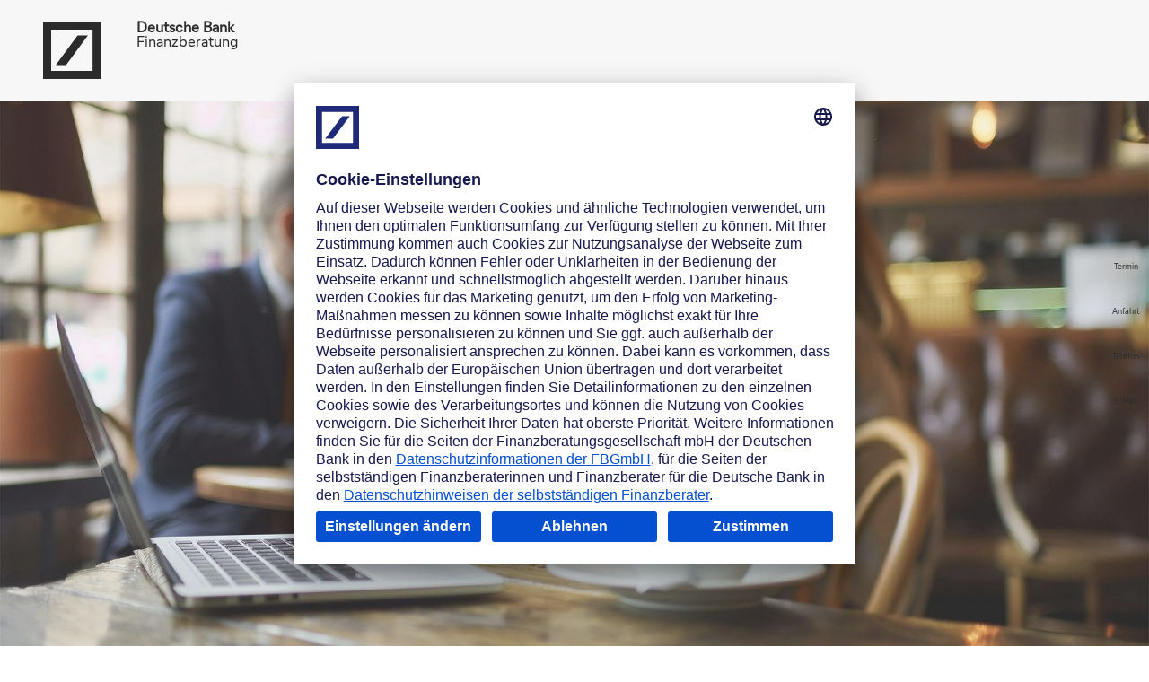

--- FILE ---
content_type: text/html;charset=utf-8
request_url: https://www.db-finanzberatung.de/dillingen.html
body_size: 11945
content:
<!DOCTYPE html>




<html lang="de" data-dbcr-theme="db-light">
  <head>
    













<meta charset="utf-8"/>
<meta http-equiv="x-ua-compatible" content="ie=edge"/>
<meta name="robots" content="index, follow"/>
<meta name="viewport" content="width=device-width, initial-scale=1"/>
<title>Deutsche Bank Finanzagentur Dillingen &ndash; DB Finanzberatung</title>
<meta name="date" content="2025-12-12"/>
<meta name="description" content="Die selbstst&auml;ndigen Finanzberaterinnen und Finanzberater am Standort Dillingen an der Donau bieten fachliche Kompetenz und zeitliche Flexibilit&auml;t."/>
<meta name="keywords" content="Finanzberater, Finanzberaterin, Finanzberatung, Deutsche Bank, Unternehmer, Provision, Karriere, Kunde, Kundin, Erfolg, selbstst&auml;ndig, Selbstst&auml;ndigkeit, N&auml;he, Finanzierung, Anlage, Vorsorge, Investieren, Finanzagentur, Vertrieb, Finanzcheck"/>
<meta name="google-site-verification" content="F0Zksh-ftZXH2z4UKIgsUJ0Uq2j-lxZKKH83X0hfExM"/>
<meta name="pageweight" content="3"/>
<meta name="dbCategory"/>
<meta name="v" content="10.51.36"/>
<meta name="time" content="11:52:40.953+0100"/>

<link rel="canonical" href="https://www.db-finanzberatung.de/dillingen.html"/>
<!--New Favicon Code-->
<link rel="icon" type="image/svg+xml" sizes="any" href="/etc/designs/db-eccs-move/assets/favicon.svg?v=1756713258208"/>
<link rel="icon" type="image/png" sizes="16x16 32x32 48x48 192x192" href="/etc/designs/db-eccs-move/assets/move-favicon-192x192.png"/>
<link rel="apple-touch-icon" type="image/png" sizes="180x180" href="/etc/designs/db-eccs-move/assets/move-favicon-180x180.png"/>
<link rel="icon" type="image/png" sizes="310x310" href="/etc/designs/db-eccs-move/assets/move-favicon-310x310.png"/>
<link rel="apple-touch-icon" type="image/png" sizes="167x167" href="/etc/designs/db-eccs-move/assets/move-favicon-167x167.png"/>
<link rel="mask-icon" href="/etc/designs/db-eccs-move/assets/safari-pinned-tab.svg" color="#133C7F"/>
<!--End New Favicon Code-->

<script type="application/ld+json">{"@context":"https://schema.org","@type":"FinancialService","name":"Deutsche Bank Finanzagentur Dillingen","sameAs":"https://www.db-finanzberatung.de/dillingen.html","contactPoints":{"@type":"ContactPoint","telephone":["090717957913"],"email":"dennis.stettberger@db.com","contactType":"customer service"},"areaServed":{"@type":"Place","name":"Deutsche Bank Finanzagentur Dillingen","hasMap":{"@type":"Map","url":"https://maps.app.goo.gl/Y1MDPbkUTuKQT2AS6"},"geo":{"@type":"GeoCoordinates","latitude":"48.5789643","longitude":"10.4925135"},"address":{"@type":"PostalAddress","streetAddress":"Kapuzinerstra&szlig;e 36","addressLocality":"Dillingen an der Donau","addressRegion":"Bayern","postalCode":"89407","addressCountry":"Germany"}},"employees":{"1":{"familyName":"Stettberger","givenName":"Dennis","@type":"Person","jobTitle":"Finanzagenturleiter und selbstst&auml;ndiger Finanzberater f&uuml;r die Deutsche Bank","worksFor":{"other2":""},"knowsAbout":"","sameAs":"https://www.db-finanzberatung.de/dillingen.html"},"2":{"familyName":"Maier","givenName":"Tobias","@type":"Person","jobTitle":"Selbstst&auml;ndiger Finanzberater f&uuml;r die Deutsche Bank","worksFor":"Deutsche Bank Finanzberatung","knowsAbout":"Investments","sameAs":"https://www.db-finanzberatung.de/dillingen.html"}}}</script>

<meta property="og:site_name" content="DB Finanzberatung"/>
<meta property="og:type" content="article"/>
<meta property="og:title" content="Deutsche Bank Finanzagentur Dillingen"/>
<meta property="og:description" content="Die selbstst&amp;auml;ndigen Finanzberaterinnen und Finanzberater am Standort Dillingen an der Donau bieten fachliche Kompetenz und zeitliche Flexibilit&amp;auml;t."/>
<meta property="og:url" content="https://www.db-finanzberatung.de/dillingen.html"/>
<meta property="og:image" content="https://www.db-finanzberatung.de/dam/dbfinanzberatung/shared/finanzberatung-og-image-default.jpg"/>
<link rel="image_src" href="https://www.db-finanzberatung.de/dam/dbfinanzberatung/shared/finanzberatung-og-image-default.jpg"/>
<link itemprop="primaryImageOfPage" href="https://www.db-finanzberatung.de/dam/dbfinanzberatung/shared/finanzberatung-og-image-default.jpg"/>

<meta name="twitter:card" content="summary_large_image"/>
<meta name="twitter:site" content="@DBFinanzberatung"/>
<meta name="twitter:creator" content="@DBFinanzberatung"/>


<meta name="CIP_MINIMUM_ROLE" content="0"/>

<meta name="CIP_IS_DESCRIPTOR_CACHED" content="false"/>









  <link rel="preload" href="/etc/designs/db-eccs-move/fonts/DeutscheBankText_W_Rg_n.woff2" as="font" crossorigin/>
  <link rel="preload" href="/etc/designs/db-eccs-move/fonts/DeutscheBankDisplay_W_Rg_n.woff2" as="font" crossorigin/>


<link rel="preload" href="/etc/designs/db-eccs-move/fonts/icons.woff2" as="font" crossorigin/>







<link type="text/css" rel="stylesheet" href="/etc/designs/db-eccs-move/clientlib-site.f1c9645cd707e2c67c9986aa5c1e8357.css" media="screen"/>
<link type="text/css" rel="stylesheet" href="/etc/designs/db-eccs-move/clientlib-site-print.659d01a10be0179a02f012677ca4444d.css" media="print"/>













  <script>
  window.adobeDataLayer = window.adobeDataLayer || [];
  </script>
  <!--Launch Header Embed Code -->
  <script src="//assets.adobedtm.com/4e283f7b6ac2/ed2192df0f4e/launch-d4566fa53d68.min.js" async></script>
  <!--/Launch Header Embed Code-->










  <script id="usercentrics-cmp" data-settings-id="8xDGye0d3" src="https://app.usercentrics.eu/browser-ui/latest/loader.js" async></script>


<script type="text/javascript">
  window.addEventListener("onUcImprintClick", function() {
    window.open("https:\/\/www.db\u002Dfinanzberatung.de\/dillingen\/impressum.html", "_blank").focus();
  });
</script>
<script type="text/javascript">
  window.addEventListener("onUcPrivacyClick", function() {
    window.open("https:\/\/www.db\u002Dfinanzberatung.de\/de\/fb\u002Ddatenschutz.html", "_blank").focus();
  });
</script>












  <link rel="preconnect" href="//assets.adobedtm.com" crossorigin/>
  <link rel="dns-prefetch" href="//assets.adobedtm.com"/>

  <link rel="preconnect" href="//app.usercentrics.eu" crossorigin/>
  <link rel="dns-prefetch" href="//app.usercentrics.eu"/>



  </head>
  <body class="page page-nonavigationpage publish-mode" data-comp="general" data-baseurl="https://www.db-finanzberatung.de" data-tenantid="dbfinanzberatung" data-pagename="Deutsche Bank Finanzagentur Dillingen" data-redirect-delay-seconds="0">
    
    
    

    

    <div data-comp="Page" class="page__content">
      




<!--stopindex-->

  



  
  




    
        
        
        <div class="newpar new section">

</div>

    
        
        
        <div class="par iparys_inherited">

    
    
    
    
        
        
        <header class="header theme-dark">

<div class="header__content header__content--grid">
  <a class="header__link" aria-label="Logo Deutsche Bank, zur Startseite der Deutsche Bank Finanzberatung" href="https://www.db-finanzberatung.de/de/index.html" data-cmp-event="{&#34;componentName&#34;:&#34;Header Logo&#34;,&#34;componentID&#34;:&#34;/content/dbfinanzberatung/de/jcr:content/headerIParsys/header&#34;,&#34;componentType&#34;:&#34;navigation&#34;,&#34;componentArea&#34;:&#34;header-area&#34;,&#34;actionLabel&#34;:&#34;Header Logo&#34;,&#34;actionType&#34;:&#34;navMainLogoClick&#34;}">
    
    <svg class="header__logo" width="64" height="64" viewBox="0 0 64 64" xmlns="http://www.w3.org/2000/svg">
      <path d="M0 0H64V64H0V0ZM9.02564 9.00256V54.9974H55.1385V9.00256H9.02564ZM38.4 15.3862L14.1128 48.6138H25.6L49.8871 15.3862H38.4Z" fill="currentColor"/>
    </svg>
  </a>
  <hgroup class="header__title">
    <p class="header__name">Deutsche Bank</p>
    <p class="header__subsidiary">Finanzberatung</p>
  </hgroup>
  
  <nav class="service-navigation" aria-label="Suche &amp; Online Banking" data-navigation>
    <ul data-list>
      
      
      
      
      
      
      
    </ul>
  </nav>

  
</div>
</header>

    

</div>

    


  <nav id="flyouts" data-comp="flyouts" class="flyouts" aria-label="Seitenleiste">






<ul data-cmp-data-layer="{&#34;componentName&#34;:&#34;Flyouts&#34;,&#34;componentID&#34;:&#34;/content/dbfinanzberatung/de/fa/d/dillingen/jcr:content/flyouts&#34;,&#34;componentType&#34;:&#34;Flyouts&#34;,&#34;componentArea&#34;:&#34;flyouts&#34;}" class="flyouts__inner ">
  
  
  
  
  
  
  
  
  
  
  
  
  
  
    <li class="flyouts__button flyouts__button--dynamic  " data-flyout-id="3">
      <div class="flyouts__button--dynamic__container">
        <a data-cmp-event="{&#34;componentName&#34;:&#34;&#34;,&#34;componentID&#34;:&#34;/content/dbfinanzberatung/de/fa/d/dillingen/jcr:content/flyouts&#34;,&#34;componentType&#34;:&#34;Flyouts&#34;,&#34;componentArea&#34;:&#34;flyouts&#34;,&#34;actionLabel&#34;:&#34;Termin&#34;,&#34;actionType&#34;:&#34;imageClick&#34;}" class="flyouts__activator" aria-label="Zur Terminvereinbarung, öffnet in einem neuen Tab." target="_blank" href="https://www.deutsche-bank.de/opra4/pfb/advisor-appointments/#/book/consultation?ebinr=12468&email=dennis.stettberger@db.com">
        <span class="flyouts__icon flyouts__icon--dynamic-custom" aria-hidden="true">
          <figure>
            <img src="/dam/dbfinanzberatung/icons/blue/061_calendar_deutscheblue.svg" alt="" data-src="/dam/dbfinanzberatung/icons/blue/061_calendar_deutscheblue.svg"/>
          </figure>
        </span>
          
          <span class="flyouts__label">Termin</span>
        </a>
      </div>
    </li>
  
    <li class="flyouts__button flyouts__button--dynamic  " data-flyout-id="11">
      <div class="flyouts__button--dynamic__container">
        <a data-cmp-event="{&#34;componentName&#34;:&#34;&#34;,&#34;componentID&#34;:&#34;/content/dbfinanzberatung/de/fa/d/dillingen/jcr:content/flyouts&#34;,&#34;componentType&#34;:&#34;Flyouts&#34;,&#34;componentArea&#34;:&#34;flyouts&#34;,&#34;actionLabel&#34;:&#34;Anfahrt&#34;,&#34;actionType&#34;:&#34;imageClick&#34;}" class="flyouts__activator" aria-label="Lage und Anfahrt zum Standort, öffnet Google Maps in einem neuen Tab." target="_blank" href="https://maps.app.goo.gl/Y1MDPbkUTuKQT2AS6">
        <span class="flyouts__icon flyouts__icon--dynamic-custom" aria-hidden="true">
          <figure>
            <img src="/dam/dbfinanzberatung/icons/blue/129_location-set_deutscheblue.svg" alt="" data-src="/dam/dbfinanzberatung/icons/blue/129_location-set_deutscheblue.svg"/>
          </figure>
        </span>
          
          <span class="flyouts__label">Anfahrt</span>
        </a>
      </div>
    </li>
  
    <li class="flyouts__button flyouts__button--dynamic  " data-flyout-id="2">
      <div class="flyouts__button--dynamic__container">
        <a data-cmp-event="{&#34;componentName&#34;:&#34;&#34;,&#34;componentID&#34;:&#34;/content/dbfinanzberatung/de/fa/d/dillingen/jcr:content/flyouts&#34;,&#34;componentType&#34;:&#34;Flyouts&#34;,&#34;componentArea&#34;:&#34;flyouts&#34;,&#34;actionLabel&#34;:&#34;Telefon&#34;,&#34;actionType&#34;:&#34;imageClick&#34;}" class="flyouts__activator" aria-label="Per Telefon kontaktieren, startet einen Anruf." target="_blank" href="tel:015140379039">
        <span class="flyouts__icon flyouts__icon--dynamic-custom" aria-hidden="true">
          <figure>
            <img src="/dam/dbfinanzberatung/icons/blue/135_phone_deutscheblue.svg" alt="" data-src="/dam/dbfinanzberatung/icons/blue/135_phone_deutscheblue.svg"/>
          </figure>
        </span>
          
          <span class="flyouts__label">Telefon</span>
        </a>
      </div>
    </li>
  
    <li class="flyouts__button flyouts__button--dynamic  " data-flyout-id="1">
      <div class="flyouts__button--dynamic__container">
        <a data-cmp-event="{&#34;componentName&#34;:&#34;&#34;,&#34;componentID&#34;:&#34;/content/dbfinanzberatung/de/fa/d/dillingen/jcr:content/flyouts&#34;,&#34;componentType&#34;:&#34;Flyouts&#34;,&#34;componentArea&#34;:&#34;flyouts&#34;,&#34;actionLabel&#34;:&#34;E-Mail&#34;,&#34;actionType&#34;:&#34;imageClick&#34;}" class="flyouts__activator" aria-label="Per E-Mail kontaktieren, neue Mail öffnet in Ihrem E-Mailprogramm." target="_blank" href="mailto:dennis.stettberger@db.com">
        <span class="flyouts__icon flyouts__icon--dynamic-custom" aria-hidden="true">
          <figure>
            <img src="/dam/dbfinanzberatung/icons/blue/073_mail_deutscheblue.svg" alt="" data-src="/dam/dbfinanzberatung/icons/blue/073_mail_deutscheblue.svg"/>
          </figure>
        </span>
          
          <span class="flyouts__label">E-Mail</span>
        </a>
      </div>
    </li>
  
  
    <li class="flyouts__button flyouts__button--scrolltop">
      <a data-cmp-event="{&#34;componentName&#34;:&#34;&#34;,&#34;componentID&#34;:&#34;/content/dbfinanzberatung/de/fa/d/dillingen/jcr:content/flyouts&#34;,&#34;componentType&#34;:&#34;Flyouts&#34;,&#34;componentArea&#34;:&#34;flyouts&#34;,&#34;actionLabel&#34;:&#34;Flyout To Top&#34;,&#34;actionType&#34;:&#34;imageClick&#34;}" href="#header-area" class="flyouts__activator" aria-label="Zum Seitenanfang">
        <span class="flyouts__icon icon-arrow-up" aria-hidden="true"></span>
        <span class="flyouts__label">Scroll To Top</span>
      </a>
    </li>
  
</ul>






  <div class="flyouts__custom  flyouts__custom--content flyouts__dynamic-custom theme-two--color-14" data-flyout-id="3" tabindex="0">
      
  </div>

  <div class="flyouts__custom  flyouts__custom--content flyouts__dynamic-custom theme-two--color-14" data-flyout-id="11" tabindex="0">
      
  </div>

  <div class="flyouts__custom  flyouts__custom--content flyouts__dynamic-custom theme-two--color-14" data-flyout-id="2" tabindex="0">
      
  </div>

  <div class="flyouts__custom  flyouts__custom--content flyouts__dynamic-custom theme-two--color-14" data-flyout-id="1" tabindex="0">
      
  </div>

</nav>





<!--startindex-->
<div class="stage-area stage-area--no-navi" id="stage-area">




    
    
    <div data-reload-on-preview="true" data-comp="dynamicContainerStage" class="dynamicContainerStage">

















<div class="dynamic-container-stage dynamic-container-stage--full-scale theme-dark">
  <div class="dynamic-container-stage__image-container">
    
  
  <picture>

    
    
      <source media="(max-width: 320px)" srcset="https://www.db-finanzberatung.de/dam/dbfinanzberatung/pages/stages/stage_default_mobile_v2.jpg.transform/db_eccs_common_imageMobile/image.jpg, https://www.db-finanzberatung.de/dam/dbfinanzberatung/pages/stages/stage_default_mobile_v2.jpg.transform/db_eccs_common_imageMobile_3x/image.jpg 2x, https://www.db-finanzberatung.de/dam/dbfinanzberatung/pages/stages/stage_default_mobile_v2.jpg.transform/db_eccs_common_imageMobile_3x/image.jpg 3x"/>
      <source media="(max-width: 480px)" srcset="https://www.db-finanzberatung.de/dam/dbfinanzberatung/pages/stages/stage_default_mobile_v2.jpg.transform/db_eccs_common_imageTablet/image.jpg, https://www.db-finanzberatung.de/dam/dbfinanzberatung/pages/stages/stage_default_mobile_v2.jpg.transform/db_eccs_common_imageTablet_2x/image.jpg 2x, https://www.db-finanzberatung.de/dam/dbfinanzberatung/pages/stages/stage_default_mobile_v2.jpg.transform/db_eccs_common_imageTablet_2x/image.jpg 3x"/>
    

    
    

    <source media="(max-width: 768px)" srcset="https://www.db-finanzberatung.de/dam/dbfinanzberatung/pages/stages/stage_default_v2.jpg.transform/db_eccs_common_crop_horizontal_center_vertical_none_of_16_9_m_1x/image.jpg, https://www.db-finanzberatung.de/dam/dbfinanzberatung/pages/stages/stage_default_v2.jpg.transform/db_eccs_common_crop_horizontal_center_vertical_none_of_16_9_m_2x/image.jpg 2x, https://www.db-finanzberatung.de/dam/dbfinanzberatung/pages/stages/stage_default_v2.jpg.transform/db_eccs_common_crop_horizontal_center_vertical_none_of_16_9_m_3x/image.jpg 3x"/>
    <source media="(max-width: 1024px)" srcset="https://www.db-finanzberatung.de/dam/dbfinanzberatung/pages/stages/stage_default_v2.jpg.transform/db_eccs_common_crop_horizontal_center_vertical_none_of_16_9_l_1x/image.jpg, https://www.db-finanzberatung.de/dam/dbfinanzberatung/pages/stages/stage_default_v2.jpg.transform/db_eccs_common_crop_horizontal_center_vertical_none_of_16_9_l_2x/image.jpg 2x, https://www.db-finanzberatung.de/dam/dbfinanzberatung/pages/stages/stage_default_v2.jpg.transform/db_eccs_common_crop_horizontal_center_vertical_none_of_16_9_l_3x/image.jpg 3x"/>
    <source media="(max-width: 1280px)" srcset="https://www.db-finanzberatung.de/dam/dbfinanzberatung/pages/stages/stage_default_v2.jpg.transform/db_eccs_common_resize_xl_1x/image.jpg, https://www.db-finanzberatung.de/dam/dbfinanzberatung/pages/stages/stage_default_v2.jpg.transform/db_eccs_common_resize_xl_2x/image.jpg 2x, https://www.db-finanzberatung.de/dam/dbfinanzberatung/pages/stages/stage_default_v2.jpg.transform/db_eccs_common_resize_xl_3x/image.jpg 3x"/>
    <source media="(min-width: 1281px)" srcset="https://www.db-finanzberatung.de/dam/dbfinanzberatung/pages/stages/stage_default_v2.jpg.transform/db_eccs_common_resize_xxl_1x/image.jpg, https://www.db-finanzberatung.de/dam/dbfinanzberatung/pages/stages/stage_default_v2.jpg.transform/db_eccs_common_resize_xxl_2x/image.jpg 2x, https://www.db-finanzberatung.de/dam/dbfinanzberatung/pages/stages/stage_default_v2.jpg.transform/db_eccs_common_resize_xxl_3x/image.jpg 3x"/>

    
    
      <img src="https://www.db-finanzberatung.de/dam/dbfinanzberatung/pages/stages/stage_default_v2.jpg.transform/db_eccs_common_resize_xxl_1x/image.jpg" alt="Finanzagentur Dillingen" class="dynamic-container-stage__image"/>
    
    

  </picture>

    
    
    
    <div class="dynamic-container-stage__row dynamic-container-stage__row--top">
      <div class="comp">




</div>
    </div>
    
  </div>
  <div class="dynamic-container-stage__row dynamic-container-stage__row--center-top">
    <div class="comp">




</div>
  </div>
  <div class="dynamic-container-stage__row dynamic-container-stage__row--bottom anchor-bottom">
    <div class="comp">




    
    
    <div data-comp="columnControl" class="columncontrol-wrapper">





  

























<div data-cmp-data-layer="{&#34;componentName&#34;:&#34;Column Control&#34;,&#34;componentID&#34;:&#34;/content/dbfinanzberatung/de/fa/d/dillingen/jcr:content/nonavistageparsys/dynamiccontainerstag/stageRowBottomParsys/columncontrol_copy_c&#34;,&#34;componentType&#34;:&#34;Column Control&#34;,&#34;componentArea&#34;:&#34;nonavistageparsys&#34;}" id="nonavistageparsys-dynamiccontainerstag-stageRowBottomParsys-columncontrol_copy_c" class="columncontrol comp comp--padded         ">
  
  

  <div class="colctrl__30-30-30 colctrl--nesting-level-0  ">
    <div class="colctrl__alpha">
      <div class="colctrl__wrapper   ">
        




    
    
    <div data-comp="columnControl" class="columncontrol-wrapper">





  

























<div data-cmp-data-layer="{&#34;componentName&#34;:&#34;Column Control&#34;,&#34;componentID&#34;:&#34;/content/dbfinanzberatung/de/fa/d/dillingen/jcr:content/nonavistageparsys/dynamiccontainerstag/stageRowBottomParsys/columncontrol_copy_c/columnControlCol1Parsys/columncontrol&#34;,&#34;componentType&#34;:&#34;Column Control&#34;,&#34;componentArea&#34;:&#34;nonavistageparsys&#34;}" id="nonavistageparsys-dynamiccontainerstag-stageRowBottomParsys-columncontrol_copy_c-columnControlCol1Parsys-columncontrol" class="columncontrol comp comp--padded   theme-light bg-color--neutral-50      ">
  
  

  <div class="colctrl__100   ">
    <div class="colctrl__alpha">
      <div class="colctrl__wrapper theme-light bg-color--neutral-50  ">
        




    
    
    <div data-comp="text" class="text comp--wrapper">


  






<section class="comp comp--padded " id="nonavistageparsys-dynamiccontainerstag-stageRowBottomParsys-columncontrol_copy_c-columnControlCol1Parsys-columncontrol-columnControlCol1Parsys-text" data-cmp-data-layer="{&#34;componentName&#34;:&#34;Text&#34;,&#34;componentID&#34;:&#34;/content/dbfinanzberatung/de/fa/d/dillingen/jcr:content/nonavistageparsys/dynamiccontainerstag/stageRowBottomParsys/columncontrol_copy_c/columnControlCol1Parsys/columncontrol/columnControlCol1Parsys/text&#34;,&#34;componentType&#34;:&#34;Text&#34;,&#34;componentArea&#34;:&#34;nonavistageparsys&#34;,&#34;componentHeadline&#34;:&#34;Finanzagentur Dillingen&#34;}">
  <header class="text-header alignment-text--center">
    
    <h1 class="h2 ">
      
        
        Finanzagentur Dillingen
      
    </h1>
  </header>
  <p style="text-align: center;">Selbstständige Finanzberater für die Deutsche Bank<br /></p>
</section>





</div>



      </div>
    </div>
    
    
    
    
  </div>
</div>
</div>



      </div>
    </div>
    <div class="colctrl__beta">
      <div class="colctrl__wrapper   ">
        




    
    
    <div data-comp="columnControl" class="columncontrol-wrapper">





  

























<div data-cmp-data-layer="{&#34;componentName&#34;:&#34;Column Control&#34;,&#34;componentID&#34;:&#34;/content/dbfinanzberatung/de/fa/d/dillingen/jcr:content/nonavistageparsys/dynamiccontainerstag/stageRowBottomParsys/columncontrol_copy_c/columnControlCol2Parsys/columncontrol_copy&#34;,&#34;componentType&#34;:&#34;Column Control&#34;,&#34;componentArea&#34;:&#34;nonavistageparsys&#34;}" id="nonavistageparsys-dynamiccontainerstag-stageRowBottomParsys-columncontrol_copy_c-columnControlCol2Parsys-columncontrol_copy" class="columncontrol comp comp--padded   theme-light bg-color--neutral-50      ">
  
  

  <div class="colctrl__100   ">
    <div class="colctrl__alpha">
      <div class="colctrl__wrapper theme-light bg-color--neutral-50  ">
        




    
    
    <div data-comp="text" class="text comp--wrapper">


  






<section class="comp comp--padded " id="nonavistageparsys-dynamiccontainerstag-stageRowBottomParsys-columncontrol_copy_c-columnControlCol2Parsys-columncontrol_copy-columnControlCol1Parsys-text_copy" data-cmp-data-layer="{&#34;componentName&#34;:&#34;Text&#34;,&#34;componentID&#34;:&#34;/content/dbfinanzberatung/de/fa/d/dillingen/jcr:content/nonavistageparsys/dynamiccontainerstag/stageRowBottomParsys/columncontrol_copy_c/columnControlCol2Parsys/columncontrol_copy/columnControlCol1Parsys/text_copy&#34;,&#34;componentType&#34;:&#34;Text&#34;,&#34;componentArea&#34;:&#34;nonavistageparsys&#34;,&#34;componentHeadline&#34;:&#34;Für Sie vor Ort&#34;}">
  <header class="text-header alignment-text--center">
    
    <h2 class="h2 ">
      
        
        Für Sie vor Ort
      
    </h2>
  </header>
  <p style="text-align: center;">Kapuzinerstraße 36<br />89407 Dillingen an der Donau<br /></p>
</section>





</div>



      </div>
    </div>
    
    
    
    
  </div>
</div>
</div>



      </div>
    </div>
    <div class="colctrl__gamma">
      <div class="colctrl__wrapper   ">
        




    
    
    <div data-comp="columnControl" class="columncontrol-wrapper">





  

























<div data-cmp-data-layer="{&#34;componentName&#34;:&#34;Column Control&#34;,&#34;componentID&#34;:&#34;/content/dbfinanzberatung/de/fa/d/dillingen/jcr:content/nonavistageparsys/dynamiccontainerstag/stageRowBottomParsys/columncontrol_copy_c/columnControlCol3Parsys/columncontrol_copy&#34;,&#34;componentType&#34;:&#34;Column Control&#34;,&#34;componentArea&#34;:&#34;nonavistageparsys&#34;}" id="nonavistageparsys-dynamiccontainerstag-stageRowBottomParsys-columncontrol_copy_c-columnControlCol3Parsys-columncontrol_copy" class="columncontrol comp comp--padded   theme-light bg-color--neutral-50      ">
  
  

  <div class="colctrl__100   ">
    <div class="colctrl__alpha">
      <div class="colctrl__wrapper theme-light bg-color--neutral-50  ">
        




    
    
    <div data-comp="text" class="text comp--wrapper">


  






<section class="comp comp--padded " id="nonavistageparsys-dynamiccontainerstag-stageRowBottomParsys-columncontrol_copy_c-columnControlCol3Parsys-columncontrol_copy-columnControlCol1Parsys-text_copy" data-cmp-data-layer="{&#34;componentName&#34;:&#34;Text&#34;,&#34;componentID&#34;:&#34;/content/dbfinanzberatung/de/fa/d/dillingen/jcr:content/nonavistageparsys/dynamiccontainerstag/stageRowBottomParsys/columncontrol_copy_c/columnControlCol3Parsys/columncontrol_copy/columnControlCol1Parsys/text_copy&#34;,&#34;componentType&#34;:&#34;Text&#34;,&#34;componentArea&#34;:&#34;nonavistageparsys&#34;,&#34;componentHeadline&#34;:&#34;Für Sie erreichbar&#34;}">
  <header class="text-header alignment-text--center">
    
    <h2 class="h2 ">
      
        
        Für Sie erreichbar
      
    </h2>
  </header>
  <p style="text-align: center;" class="add-single-space">Montag: 10:00 - 12:00 Uhr<br />Dienstag: 10:00 - 12:00 Uhr<br />Mittwoch: Termine nach Vereinbarung.<br />Donnerstag: 10:00 - 12:00 Uhr<br />Freitag: Termine nach Vereinbarung.</p>
<p style="text-align: center;">Weitere Termine Montag bis Freitag von 09:00 - 20:00 Uhr nach vorheriger Vereinbarung.<br /></p>
</section>





</div>



      </div>
    </div>
    
    
    
    
  </div>
</div>
</div>



      </div>
    </div>
    
    
  </div>
</div>
</div>


</div>
  </div>
</div>




</div>


</div>


<main class="content-area" id="content-area">
  




    
    
    <div data-comp="columnControl" class="columncontrol-wrapper">





  

























<div data-cmp-data-layer="{&#34;componentName&#34;:&#34;Column Control&#34;,&#34;componentID&#34;:&#34;/content/dbfinanzberatung/de/fa/d/dillingen/jcr:content/parsys/columncontrol_copy&#34;,&#34;componentType&#34;:&#34;Column Control&#34;,&#34;componentArea&#34;:&#34;content-area&#34;}" id="parsys-columncontrol_copy" class="columncontrol comp comp--padded         ">
  
  

  <div class="colctrl__100 colctrl--nesting-level-0  ">
    <div class="colctrl__alpha">
      <div class="colctrl__wrapper   ">
        




    
    
    <div data-comp="text" class="text comp--wrapper">


  






<section class="comp comp--padded " id="parsys-columncontrol_copy-columnControlCol1Parsys-text_661572043_copy" data-cmp-data-layer="{&#34;componentName&#34;:&#34;Text&#34;,&#34;componentID&#34;:&#34;/content/dbfinanzberatung/de/fa/d/dillingen/jcr:content/parsys/columncontrol_copy/columnControlCol1Parsys/text_661572043_copy&#34;,&#34;componentType&#34;:&#34;Text&#34;,&#34;componentArea&#34;:&#34;content-area&#34;,&#34;componentHeadline&#34;:&#34;Beratung neu erleben&#34;}">
  <header class="text-header alignment-text--center">
    
    <h2 class="h2 ">
      
        
        Beratung neu erleben
      
    </h2>
  </header>
  <p>Beratung neu erlebenDamit Sie die richtigen finanziellen Entscheidungen treffen, beraten wir Sie verantwortungsbewusst und vorausschauend. Unser Team selbstständiger Finanzberater in Dillingen setzt sich gerne mit Ihnen zusammen. Dann besprechen wir in aller Ruhe mit Ihnen Ihre Finanzierungs-, Anlage- und Vorsorgefragen. Wir sind die richtigen Ansprechpartner für alle Ihre Fragen. Ihnen stehen drei Möglichkeiten zur Verfügung, mit uns Kontakt aufzunehmen: Rufen Sie uns an. Schreiben Sie eine E-Mail. Oder kommen Sie einfach vorbei. Wir freuen uns, von Ihnen zu hören!<br /></p>
</section>





</div>



      </div>
    </div>
    
    
    
    
  </div>
</div>
</div>


    
    
    <div class="standard-spacing-empty-comp-wrapper">





<div class="standard-spacing-empty-comp hide-on-mobile"></div>
</div>


    
    
    <div data-comp="text" class="text comp--wrapper">


  






<section class="comp comp--padded " id="team" data-cmp-data-layer="{&#34;componentName&#34;:&#34;Text&#34;,&#34;componentID&#34;:&#34;/content/dbfinanzberatung/de/fa/d/dillingen/jcr:content/parsys/text_290402386_copy_&#34;,&#34;componentType&#34;:&#34;Text&#34;,&#34;componentArea&#34;:&#34;content-area&#34;,&#34;componentHeadline&#34;:&#34;Unser Team&#34;}">
  <header class="text-header alignment-text--center">
    
    <h2 class="h2 ">
      
        
        Unser Team
      
    </h2>
  </header>
  
</section>





</div>


    
    
    <div data-comp="columnControl" class="columncontrol-wrapper">





  

























<div data-cmp-data-layer="{&#34;componentName&#34;:&#34;Column Control&#34;,&#34;componentID&#34;:&#34;/content/dbfinanzberatung/de/fa/d/dillingen/jcr:content/parsys/columncontrol_573762&#34;,&#34;componentType&#34;:&#34;Column Control&#34;,&#34;componentArea&#34;:&#34;content-area&#34;}" id="parsys-columncontrol_573762" class="columncontrol comp comp--padded         ">
  
  

  <div class="colctrl__100 colctrl--nesting-level-0  ">
    <div class="colctrl__alpha">
      <div class="colctrl__wrapper   ">
        




    
    
    <div data-reload-on-preview="true" data-comp="gigaTab" class="comp comp--padded comp--giga-tab">













  
  <section class="giga-tab giga-tab--mode-small-list giga-tab--mode-large-list giga-tab--center giga-tab--header-content-alignment-centered   giga-tab--has-natural-size-media  ">
    <div class="giga-tab__controls">
      <button class="giga-tab__button chevron" data-direction="left" disabled aria-disabled="true" aria-label="Vorheriges Tab-Element"></button>
      <button class="giga-tab__button chevron" data-direction="right" aria-label="Nächstes Tab-Element"></button>
    </div>
    <div class="giga-tab__inner-container" role="tablist">
      
        
















  <div class="giga-tab__entry " role="tab" aria-selected="false" tabindex="-1" data-cmp-event="{&#34;componentName&#34;:&#34;&#34;,&#34;componentID&#34;:&#34;/content/dbfinanzberatung/de/fa/d/dillingen/jcr:content/parsys/columncontrol_573762/columnControlCol1Parsys/gigatab_1237114944_c/gigaTabParsys/gigatabentry_copy_co_1081588796&#34;,&#34;componentType&#34;:&#34;GigaTab Entry&#34;,&#34;componentArea&#34;:&#34;content-area&#34;,&#34;actionLabel&#34;:&#34;Dennis Stettberger&#34;,&#34;actionType&#34;:&#34;entryClick&#34;}" data-has-mobile-headline="false">
    <div class="giga-tab__entry__media giga-tab__entry__media--has-children">
      
      
  
    
    
    
    

    
  <picture>
    <source media="(min-width: 1024px)" srcset="https://www.db-finanzberatung.de/dam/dbfinanzberatung/pages/portraits/d/89407_Dennis_Stettberger.jpg.transform/db_eccs_common_imageDesktop_half/image.jpg 640w,https://www.db-finanzberatung.de/dam/dbfinanzberatung/pages/portraits/d/89407_Dennis_Stettberger.jpg.transform/db_eccs_common_imageDesktop/image.jpg 1280w" sizes="(min-width: 1280px) 640px, 50vw"/>
    <source media="(min-width: 768px)" srcset="https://www.db-finanzberatung.de/dam/dbfinanzberatung/pages/portraits/d/89407_Dennis_Stettberger.jpg.transform/db_eccs_common_imageTablet/image.jpg 480w,https://www.db-finanzberatung.de/dam/dbfinanzberatung/pages/portraits/d/89407_Dennis_Stettberger.jpg.transform/db_eccs_common_imageTablet_2x/image.jpg 960w" sizes="50vw"/>
    <source media="(min-width: 600px)" srcset="https://www.db-finanzberatung.de/dam/dbfinanzberatung/pages/portraits/d/89407_Dennis_Stettberger.jpg.transform/db_eccs_common_imageTablet/image.jpg 360w,https://www.db-finanzberatung.de/dam/dbfinanzberatung/pages/portraits/d/89407_Dennis_Stettberger.jpg.transform/db_eccs_common_imageTablet_2x/image.jpg 720w" sizes="50vw"/>
    <source media="(min-width: 480px)" srcset="https://www.db-finanzberatung.de/dam/dbfinanzberatung/pages/portraits/d/89407_Dennis_Stettberger.jpg.transform/db_eccs_common_imageMobile/image.jpg 280w,https://www.db-finanzberatung.de/dam/dbfinanzberatung/pages/portraits/d/89407_Dennis_Stettberger.jpg.transform/db_eccs_common_imageMobile_3x/image.jpg 560w" sizes="50vw"/>
    <source srcset="https://www.db-finanzberatung.de/dam/dbfinanzberatung/pages/portraits/d/89407_Dennis_Stettberger.jpg.transform/db_eccs_common_imageMobile/image.jpg 150w,https://www.db-finanzberatung.de/dam/dbfinanzberatung/pages/portraits/d/89407_Dennis_Stettberger.jpg.transform/db_eccs_common_imageMobile_3x/image.jpg 300w" sizes="33vw"/>
    <img draggable="false" alt="" src="https://www.db-finanzberatung.de/dam/dbfinanzberatung/pages/portraits/d/89407_Dennis_Stettberger.jpg.transform/db_eccs_common_imageMobile/image.jpg" width="300" height="300" data-ratio="100.0" loading="lazy"/>
  </picture>

    
  

      
      
  

    </div>
    <div class="giga-tab__entry__text">
      
      

      
      <p class="giga-tab__entry__text__headline giga-tab__entry__text__headline--desktop ">Dennis Stettberger</p>
      
    </div>
  </div>
  <div class="giga-tab__panel" role="tabpanel" aria-roledescription="Tabinhalt" aria-label="Dennis Stettberger" tabindex="0">
    





  

























<div data-cmp-data-layer="{&#34;componentName&#34;:&#34;Column Control&#34;,&#34;componentID&#34;:&#34;/content/dbfinanzberatung/de/fa/d/dillingen/jcr:content/parsys/columncontrol_573762/columnControlCol1Parsys/gigatab_1237114944_c/gigaTabParsys/gigatabentry_copy_co_1081588796/gigaTabEntryColumnControl&#34;,&#34;componentType&#34;:&#34;Column Control&#34;,&#34;componentArea&#34;:&#34;content-area&#34;}" id="parsys-columncontrol_573762-columnControlCol1Parsys-gigatab_1237114944_c-gigaTabParsys-gigatabentry_copy_co_1081588796-gigaTabEntryColumnControl" class="columncontrol comp comp--padded   theme-light bg-color--neutral-50      ">
  
  

  <div class="colctrl__100 colctrl--nesting-level-0  ">
    <div class="colctrl__alpha">
      <div class="colctrl__wrapper theme-light bg-color--neutral-50  ">
        




    
    
    <div data-comp="text" class="text comp--wrapper">


  






<section class="comp comp--padded comp--no-margin-top " id="parsys-columncontrol_573762-columnControlCol1Parsys-gigatab_1237114944_c-gigaTabParsys-gigatabentry_copy_co_1081588796-gigaTabEntryColumnControl-columnControlCol1Parsys-text" data-cmp-data-layer="{&#34;componentName&#34;:&#34;Text&#34;,&#34;componentID&#34;:&#34;/content/dbfinanzberatung/de/fa/d/dillingen/jcr:content/parsys/columncontrol_573762/columnControlCol1Parsys/gigatab_1237114944_c/gigaTabParsys/gigatabentry_copy_co_1081588796/gigaTabEntryColumnControl/columnControlCol1Parsys/text&#34;,&#34;componentType&#34;:&#34;Text&#34;,&#34;componentArea&#34;:&#34;content-area&#34;,&#34;componentHeadline&#34;:null}">
  
  <h3>Dennis Stettberger</h3>
</section>





</div>


    
    
    <div data-comp="columnControl" class="columncontrol-wrapper">





  

























<div data-cmp-data-layer="{&#34;componentName&#34;:&#34;Column Control&#34;,&#34;componentID&#34;:&#34;/content/dbfinanzberatung/de/fa/d/dillingen/jcr:content/parsys/columncontrol_573762/columnControlCol1Parsys/gigatab_1237114944_c/gigaTabParsys/gigatabentry_copy_co_1081588796/gigaTabEntryColumnControl/columnControlCol1Parsys/columncontrol&#34;,&#34;componentType&#34;:&#34;Column Control&#34;,&#34;componentArea&#34;:&#34;content-area&#34;}" id="parsys-columncontrol_573762-columnControlCol1Parsys-gigatab_1237114944_c-gigaTabParsys-gigatabentry_copy_co_1081588796-gigaTabEntryColumnControl-columnControlCol1Parsys-columncontrol" class="columncontrol comp comp--padded         ">
  
  

  <div class="colctrl__50-50   ">
    <div class="colctrl__alpha">
      <div class="colctrl__wrapper   ">
        




    
    
    <div data-comp="text" class="text comp--wrapper">


  






<section class="comp comp--padded " id="[base64]" data-cmp-data-layer="{&#34;componentName&#34;:&#34;Text&#34;,&#34;componentID&#34;:&#34;/content/dbfinanzberatung/de/fa/d/dillingen/jcr:content/parsys/columncontrol_573762/columnControlCol1Parsys/gigatab_1237114944_c/gigaTabParsys/gigatabentry_copy_co_1081588796/gigaTabEntryColumnControl/columnControlCol1Parsys/columncontrol/columnControlCol1Parsys/text&#34;,&#34;componentType&#34;:&#34;Text&#34;,&#34;componentArea&#34;:&#34;content-area&#34;,&#34;componentHeadline&#34;:null}">
  
  <p>Finanzagenturleiter und selbstständiger Finanzberater für die Deutsche Bank</p>
</section>





</div>


    
    
    <div data-comp="text" class="text comp--wrapper">


  






<section class="comp comp--padded " id="[base64]" data-cmp-data-layer="{&#34;componentName&#34;:&#34;Text&#34;,&#34;componentID&#34;:&#34;/content/dbfinanzberatung/de/fa/d/dillingen/jcr:content/parsys/columncontrol_573762/columnControlCol1Parsys/gigatab_1237114944_c/gigaTabParsys/gigatabentry_copy_co_1081588796/gigaTabEntryColumnControl/columnControlCol1Parsys/columncontrol/columnControlCol1Parsys/text_copy_copy&#34;,&#34;componentType&#34;:&#34;Text&#34;,&#34;componentArea&#34;:&#34;content-area&#34;,&#34;componentHeadline&#34;:null}">
  
  
<p>Tel.: 09071 - 7957913<br />Mobil: 0151 - 40379039<br />Fax: 09071 - 7957929<br />E-Mail: <a class=" special-behaviour--none extra-behaviour--none" href="mailto:dennis.stettberger@db.com" target="_blank">dennis.stettberger@db.com</a><br /></p>
</section>





</div>



      </div>
    </div>
    <div class="colctrl__beta">
      <div class="colctrl__wrapper   ">
        




    
    
    <div data-comp="calltoaction" class="calltoaction-wrapper">


  



<div class="calltoaction calltoaction--default">
  <a data-cmp-event="{&#34;componentName&#34;:&#34;Call to Action Button&#34;,&#34;componentID&#34;:&#34;/content/dbfinanzberatung/de/fa/d/dillingen/jcr:content/parsys/columncontrol_573762/columnControlCol1Parsys/gigatab_1237114944_c/gigaTabParsys/gigatabentry_copy_co_1081588796/gigaTabEntryColumnControl/columnControlCol1Parsys/columncontrol/columnControlCol2Parsys/cta_copy_copy&#34;,&#34;componentType&#34;:&#34;Call to Action Button&#34;,&#34;componentArea&#34;:&#34;content-area&#34;,&#34;elementName&#34;:&#34;Link öffnet in einem neuen Tab&#34;,&#34;actionLabel&#34;:&#34;Link öffnet in einem neuen Tab&#34;,&#34;actionType&#34;:&#34;buttonClick&#34;}" data-query-parameter="[{&#34;qpName&#34;:&#34;kid&#34;,&#34;qpValue&#34;:&#34;e.9955.06.15&#34;}]" data-placeholder="[]" id="[base64]" class="btn btn--secondary " data-wt="ctaButton - Link öffnet in einem neuen Tab" title="Link öffnet in einem neuen Tab" target="_blank" href="https://www.db-finanzberatung.de/dennis.stettberger.html">
    
    <span class="btn-value">Website besuchen</span>
  </a>
</div>
</div>


    
    
    <div data-comp="calltoaction" class="calltoaction-wrapper">


  



<div class="calltoaction calltoaction--default">
  <a data-cmp-event="{&#34;componentName&#34;:&#34;Call to Action Button&#34;,&#34;componentID&#34;:&#34;/content/dbfinanzberatung/de/fa/d/dillingen/jcr:content/parsys/columncontrol_573762/columnControlCol1Parsys/gigatab_1237114944_c/gigaTabParsys/gigatabentry_copy_co_1081588796/gigaTabEntryColumnControl/columnControlCol1Parsys/columncontrol/columnControlCol2Parsys/cta2_copy_copy&#34;,&#34;componentType&#34;:&#34;Call to Action Button&#34;,&#34;componentArea&#34;:&#34;content-area&#34;,&#34;elementName&#34;:&#34;Kontaktformular öffnen, Link öffnet in einem neuen Tab&#34;,&#34;actionLabel&#34;:&#34;Kontaktformular öffnen, Link öffnet in einem neuen Tab&#34;,&#34;actionType&#34;:&#34;buttonClick&#34;}" data-query-parameter="[{&#34;qpName&#34;:&#34;kid&#34;,&#34;qpValue&#34;:&#34;e.9955.06.15&#34;}]" data-placeholder="[]" id="[base64]" class="btn btn--secondary " data-wt="ctaButton - Kontaktformular öffnen, Link öffnet in einem neuen Tab" title="Kontaktformular öffnen, Link öffnet in einem neuen Tab" target="_blank" href="https://www.deutsche-bank.de/opra4/pfb/advisor-appointments/#/book/consultation?ebinr=12468&email=dennis.stettberger@db.com">
    
    <span class="btn-value">Termin vereinbaren</span>
  </a>
</div>
</div>



      </div>
    </div>
    
    
    
  </div>
</div>
</div>



      </div>
    </div>
    
    
    
    
  </div>
</div>

  </div>


      
        
















  <div class="giga-tab__entry " role="tab" aria-selected="false" tabindex="-1" data-cmp-event="{&#34;componentName&#34;:&#34;&#34;,&#34;componentID&#34;:&#34;/content/dbfinanzberatung/de/fa/d/dillingen/jcr:content/parsys/columncontrol_573762/columnControlCol1Parsys/gigatab_1237114944_c/gigaTabParsys/gigatabentry_copy&#34;,&#34;componentType&#34;:&#34;GigaTab Entry&#34;,&#34;componentArea&#34;:&#34;content-area&#34;,&#34;actionLabel&#34;:&#34;Tobias Maier&#34;,&#34;actionType&#34;:&#34;entryClick&#34;}" data-has-mobile-headline="false">
    <div class="giga-tab__entry__media giga-tab__entry__media--has-children">
      
      
  
    
    
    
    

    
  <picture>
    <source media="(min-width: 1024px)" srcset="https://www.db-finanzberatung.de/dam/dbfinanzberatung/pages/portraits/t/89407_Tobias_Maier.jpg.transform/db_eccs_common_imageDesktop_half/image.jpg 640w,https://www.db-finanzberatung.de/dam/dbfinanzberatung/pages/portraits/t/89407_Tobias_Maier.jpg.transform/db_eccs_common_imageDesktop/image.jpg 1280w" sizes="(min-width: 1280px) 640px, 50vw"/>
    <source media="(min-width: 768px)" srcset="https://www.db-finanzberatung.de/dam/dbfinanzberatung/pages/portraits/t/89407_Tobias_Maier.jpg.transform/db_eccs_common_imageTablet/image.jpg 480w,https://www.db-finanzberatung.de/dam/dbfinanzberatung/pages/portraits/t/89407_Tobias_Maier.jpg.transform/db_eccs_common_imageTablet_2x/image.jpg 960w" sizes="50vw"/>
    <source media="(min-width: 600px)" srcset="https://www.db-finanzberatung.de/dam/dbfinanzberatung/pages/portraits/t/89407_Tobias_Maier.jpg.transform/db_eccs_common_imageTablet/image.jpg 360w,https://www.db-finanzberatung.de/dam/dbfinanzberatung/pages/portraits/t/89407_Tobias_Maier.jpg.transform/db_eccs_common_imageTablet_2x/image.jpg 720w" sizes="50vw"/>
    <source media="(min-width: 480px)" srcset="https://www.db-finanzberatung.de/dam/dbfinanzberatung/pages/portraits/t/89407_Tobias_Maier.jpg.transform/db_eccs_common_imageMobile/image.jpg 280w,https://www.db-finanzberatung.de/dam/dbfinanzberatung/pages/portraits/t/89407_Tobias_Maier.jpg.transform/db_eccs_common_imageMobile_3x/image.jpg 560w" sizes="50vw"/>
    <source srcset="https://www.db-finanzberatung.de/dam/dbfinanzberatung/pages/portraits/t/89407_Tobias_Maier.jpg.transform/db_eccs_common_imageMobile/image.jpg 150w,https://www.db-finanzberatung.de/dam/dbfinanzberatung/pages/portraits/t/89407_Tobias_Maier.jpg.transform/db_eccs_common_imageMobile_3x/image.jpg 300w" sizes="33vw"/>
    <img draggable="false" alt="" src="https://www.db-finanzberatung.de/dam/dbfinanzberatung/pages/portraits/t/89407_Tobias_Maier.jpg.transform/db_eccs_common_imageMobile/image.jpg" width="300" height="300" data-ratio="100.0" loading="lazy"/>
  </picture>

    
  

      
      
  

    </div>
    <div class="giga-tab__entry__text">
      
      

      
      <p class="giga-tab__entry__text__headline giga-tab__entry__text__headline--desktop ">Tobias Maier</p>
      
    </div>
  </div>
  <div class="giga-tab__panel" role="tabpanel" aria-roledescription="Tabinhalt" aria-label="Tobias Maier" tabindex="0">
    





  

























<div data-cmp-data-layer="{&#34;componentName&#34;:&#34;Column Control&#34;,&#34;componentID&#34;:&#34;/content/dbfinanzberatung/de/fa/d/dillingen/jcr:content/parsys/columncontrol_573762/columnControlCol1Parsys/gigatab_1237114944_c/gigaTabParsys/gigatabentry_copy/gigaTabEntryColumnControl&#34;,&#34;componentType&#34;:&#34;Column Control&#34;,&#34;componentArea&#34;:&#34;content-area&#34;}" id="parsys-columncontrol_573762-columnControlCol1Parsys-gigatab_1237114944_c-gigaTabParsys-gigatabentry_copy-gigaTabEntryColumnControl" class="columncontrol comp comp--padded   theme-light bg-color--neutral-50      ">
  
  

  <div class="colctrl__100 colctrl--nesting-level-0  ">
    <div class="colctrl__alpha">
      <div class="colctrl__wrapper theme-light bg-color--neutral-50  ">
        




    
    
    <div data-comp="text" class="text comp--wrapper">


  






<section class="comp comp--padded comp--no-margin-top " id="parsys-columncontrol_573762-columnControlCol1Parsys-gigatab_1237114944_c-gigaTabParsys-gigatabentry_copy-gigaTabEntryColumnControl-columnControlCol1Parsys-text" data-cmp-data-layer="{&#34;componentName&#34;:&#34;Text&#34;,&#34;componentID&#34;:&#34;/content/dbfinanzberatung/de/fa/d/dillingen/jcr:content/parsys/columncontrol_573762/columnControlCol1Parsys/gigatab_1237114944_c/gigaTabParsys/gigatabentry_copy/gigaTabEntryColumnControl/columnControlCol1Parsys/text&#34;,&#34;componentType&#34;:&#34;Text&#34;,&#34;componentArea&#34;:&#34;content-area&#34;,&#34;componentHeadline&#34;:null}">
  
  <h3>Tobias Maier</h3>
</section>





</div>


    
    
    <div data-comp="columnControl" class="columncontrol-wrapper">





  

























<div data-cmp-data-layer="{&#34;componentName&#34;:&#34;Column Control&#34;,&#34;componentID&#34;:&#34;/content/dbfinanzberatung/de/fa/d/dillingen/jcr:content/parsys/columncontrol_573762/columnControlCol1Parsys/gigatab_1237114944_c/gigaTabParsys/gigatabentry_copy/gigaTabEntryColumnControl/columnControlCol1Parsys/columncontrol&#34;,&#34;componentType&#34;:&#34;Column Control&#34;,&#34;componentArea&#34;:&#34;content-area&#34;}" id="parsys-columncontrol_573762-columnControlCol1Parsys-gigatab_1237114944_c-gigaTabParsys-gigatabentry_copy-gigaTabEntryColumnControl-columnControlCol1Parsys-columncontrol" class="columncontrol comp comp--padded         ">
  
  

  <div class="colctrl__50-50   ">
    <div class="colctrl__alpha">
      <div class="colctrl__wrapper   ">
        




    
    
    <div data-comp="text" class="text comp--wrapper">


  






<section class="comp comp--padded " id="parsys-columncontrol_573762-columnControlCol1Parsys-gigatab_1237114944_c-gigaTabParsys-gigatabentry_copy-gigaTabEntryColumnControl-columnControlCol1Parsys-columncontrol-columnControlCol1Parsys-text" data-cmp-data-layer="{&#34;componentName&#34;:&#34;Text&#34;,&#34;componentID&#34;:&#34;/content/dbfinanzberatung/de/fa/d/dillingen/jcr:content/parsys/columncontrol_573762/columnControlCol1Parsys/gigatab_1237114944_c/gigaTabParsys/gigatabentry_copy/gigaTabEntryColumnControl/columnControlCol1Parsys/columncontrol/columnControlCol1Parsys/text&#34;,&#34;componentType&#34;:&#34;Text&#34;,&#34;componentArea&#34;:&#34;content-area&#34;,&#34;componentHeadline&#34;:null}">
  
  <p class="add-single-space">Selbstständiger Finanzberater für die Deutsche Bank</p>
<p>Experte Investments<br /></p>
</section>





</div>


    
    
    <div data-comp="text" class="text comp--wrapper">


  






<section class="comp comp--padded " id="[base64]" data-cmp-data-layer="{&#34;componentName&#34;:&#34;Text&#34;,&#34;componentID&#34;:&#34;/content/dbfinanzberatung/de/fa/d/dillingen/jcr:content/parsys/columncontrol_573762/columnControlCol1Parsys/gigatab_1237114944_c/gigaTabParsys/gigatabentry_copy/gigaTabEntryColumnControl/columnControlCol1Parsys/columncontrol/columnControlCol1Parsys/text_copy_copy&#34;,&#34;componentType&#34;:&#34;Text&#34;,&#34;componentArea&#34;:&#34;content-area&#34;,&#34;componentHeadline&#34;:null}">
  
  
<p>Tel.: 09071 - 7957912<br />Mobil: 0157 - 58874014<br />Fax: 09071 - 7957929<br />E-Mail: <a class=" special-behaviour--none extra-behaviour--none" href="mailto:tobias.maier@db.com" target="_blank">tobias.maier@db.com</a><br /></p>
</section>





</div>



      </div>
    </div>
    <div class="colctrl__beta">
      <div class="colctrl__wrapper   ">
        




    
    
    <div data-comp="calltoaction" class="calltoaction-wrapper">


  



<div class="calltoaction calltoaction--default">
  <a data-cmp-event="{&#34;componentName&#34;:&#34;Call to Action Button&#34;,&#34;componentID&#34;:&#34;/content/dbfinanzberatung/de/fa/d/dillingen/jcr:content/parsys/columncontrol_573762/columnControlCol1Parsys/gigatab_1237114944_c/gigaTabParsys/gigatabentry_copy/gigaTabEntryColumnControl/columnControlCol1Parsys/columncontrol/columnControlCol2Parsys/cta2_copy_copy&#34;,&#34;componentType&#34;:&#34;Call to Action Button&#34;,&#34;componentArea&#34;:&#34;content-area&#34;,&#34;elementName&#34;:&#34;Kontaktformular öffnen, Link öffnet in einem neuen Tab&#34;,&#34;actionLabel&#34;:&#34;Kontaktformular öffnen, Link öffnet in einem neuen Tab&#34;,&#34;actionType&#34;:&#34;buttonClick&#34;}" data-query-parameter="[{&#34;qpName&#34;:&#34;kid&#34;,&#34;qpValue&#34;:&#34;e.9955.06.15&#34;}]" data-placeholder="[]" id="[base64]" class="btn btn--secondary " data-wt="ctaButton - Kontaktformular öffnen, Link öffnet in einem neuen Tab" title="Kontaktformular öffnen, Link öffnet in einem neuen Tab" target="_blank" href="https://www.db-finanzberatung.de/de/sites/ihre_terminanfrage.html?email=tobias.maier@db.com">
    
    <span class="btn-value">Termin vereinbaren</span>
  </a>
</div>
</div>



      </div>
    </div>
    
    
    
  </div>
</div>
</div>



      </div>
    </div>
    
    
    
    
  </div>
</div>

  </div>


      
        
















  <div class="giga-tab__entry " role="tab" aria-selected="false" tabindex="-1" data-cmp-event="{&#34;componentName&#34;:&#34;&#34;,&#34;componentID&#34;:&#34;/content/dbfinanzberatung/de/fa/d/dillingen/jcr:content/parsys/columncontrol_573762/columnControlCol1Parsys/gigatab_1237114944_c/gigaTabParsys/gigatabentry_189835798&#34;,&#34;componentType&#34;:&#34;GigaTab Entry&#34;,&#34;componentArea&#34;:&#34;content-area&#34;,&#34;actionLabel&#34;:&#34;Hier könnte auch Ihr Name stehen&#34;,&#34;actionType&#34;:&#34;entryClick&#34;}" data-has-mobile-headline="false">
    <div class="giga-tab__entry__media giga-tab__entry__media--has-children">
      
      
  
    
    
    
    

    
  <picture>
    <source media="(min-width: 1024px)" srcset="https://www.db-finanzberatung.de/dam/dbfinanzberatung/pages/basics/Finanzberater-der-Zukunft_354x354_avatar.jpg.transform/db_eccs_common_imageDesktop_half/image.jpg 640w,https://www.db-finanzberatung.de/dam/dbfinanzberatung/pages/basics/Finanzberater-der-Zukunft_354x354_avatar.jpg.transform/db_eccs_common_imageDesktop/image.jpg 1280w" sizes="(min-width: 1280px) 640px, 50vw"/>
    <source media="(min-width: 768px)" srcset="https://www.db-finanzberatung.de/dam/dbfinanzberatung/pages/basics/Finanzberater-der-Zukunft_354x354_avatar.jpg.transform/db_eccs_common_imageTablet/image.jpg 480w,https://www.db-finanzberatung.de/dam/dbfinanzberatung/pages/basics/Finanzberater-der-Zukunft_354x354_avatar.jpg.transform/db_eccs_common_imageTablet_2x/image.jpg 960w" sizes="50vw"/>
    <source media="(min-width: 600px)" srcset="https://www.db-finanzberatung.de/dam/dbfinanzberatung/pages/basics/Finanzberater-der-Zukunft_354x354_avatar.jpg.transform/db_eccs_common_imageTablet/image.jpg 360w,https://www.db-finanzberatung.de/dam/dbfinanzberatung/pages/basics/Finanzberater-der-Zukunft_354x354_avatar.jpg.transform/db_eccs_common_imageTablet_2x/image.jpg 720w" sizes="50vw"/>
    <source media="(min-width: 480px)" srcset="https://www.db-finanzberatung.de/dam/dbfinanzberatung/pages/basics/Finanzberater-der-Zukunft_354x354_avatar.jpg.transform/db_eccs_common_imageMobile/image.jpg 280w,https://www.db-finanzberatung.de/dam/dbfinanzberatung/pages/basics/Finanzberater-der-Zukunft_354x354_avatar.jpg.transform/db_eccs_common_imageMobile_3x/image.jpg 560w" sizes="50vw"/>
    <source srcset="https://www.db-finanzberatung.de/dam/dbfinanzberatung/pages/basics/Finanzberater-der-Zukunft_354x354_avatar.jpg.transform/db_eccs_common_imageMobile/image.jpg 150w,https://www.db-finanzberatung.de/dam/dbfinanzberatung/pages/basics/Finanzberater-der-Zukunft_354x354_avatar.jpg.transform/db_eccs_common_imageMobile_3x/image.jpg 300w" sizes="33vw"/>
    <img draggable="false" alt="" src="https://www.db-finanzberatung.de/dam/dbfinanzberatung/pages/basics/Finanzberater-der-Zukunft_354x354_avatar.jpg.transform/db_eccs_common_imageMobile/image.jpg" width="300" height="300" data-ratio="100.0" loading="lazy"/>
  </picture>

    
  

      
      
  

    </div>
    <div class="giga-tab__entry__text">
      
      

      
      <p class="giga-tab__entry__text__headline giga-tab__entry__text__headline--desktop ">Hier könnte auch Ihr Name stehen</p>
      
    </div>
  </div>
  <div class="giga-tab__panel" role="tabpanel" aria-roledescription="Tabinhalt" aria-label="Hier könnte auch Ihr Name stehen" tabindex="0">
    





  

























<div data-cmp-data-layer="{&#34;componentName&#34;:&#34;Column Control&#34;,&#34;componentID&#34;:&#34;/content/dbfinanzberatung/de/fa/d/dillingen/jcr:content/parsys/columncontrol_573762/columnControlCol1Parsys/gigatab_1237114944_c/gigaTabParsys/gigatabentry_189835798/gigaTabEntryColumnControl&#34;,&#34;componentType&#34;:&#34;Column Control&#34;,&#34;componentArea&#34;:&#34;content-area&#34;}" id="parsys-columncontrol_573762-columnControlCol1Parsys-gigatab_1237114944_c-gigaTabParsys-gigatabentry_189835798-gigaTabEntryColumnControl" class="columncontrol comp comp--padded   theme-light bg-color--neutral-50      ">
  
  

  <div class="colctrl__100 colctrl--nesting-level-0  ">
    <div class="colctrl__alpha">
      <div class="colctrl__wrapper theme-light bg-color--neutral-50  ">
        




    
    
    <div data-comp="text" class="text comp--wrapper">


  






<section class="comp comp--padded " id="parsys-columncontrol_573762-columnControlCol1Parsys-gigatab_1237114944_c-gigaTabParsys-gigatabentry_189835798-gigaTabEntryColumnControl-columnControlCol1Parsys-text_copy_1903726248" data-cmp-data-layer="{&#34;componentName&#34;:&#34;Text&#34;,&#34;componentID&#34;:&#34;/content/dbfinanzberatung/de/fa/d/dillingen/jcr:content/parsys/columncontrol_573762/columnControlCol1Parsys/gigatab_1237114944_c/gigaTabParsys/gigatabentry_189835798/gigaTabEntryColumnControl/columnControlCol1Parsys/text_copy_1903726248&#34;,&#34;componentType&#34;:&#34;Text&#34;,&#34;componentArea&#34;:&#34;content-area&#34;,&#34;componentHeadline&#34;:null}">
  
  <p>Möchten auch Sie Deutschlands außergewöhnliche Selbstständigkeit leben und als selbstständige:r Finanzberater:in für die Deutsche Bank unser Team verstärken?</p>
</section>





</div>


    
    
    <div data-comp="calltoaction" class="calltoaction-wrapper">


  



<div class="calltoaction calltoaction--default">
  <a data-cmp-event="{&#34;componentName&#34;:&#34;Call to Action Button&#34;,&#34;componentID&#34;:&#34;/content/dbfinanzberatung/de/fa/d/dillingen/jcr:content/parsys/columncontrol_573762/columnControlCol1Parsys/gigatab_1237114944_c/gigaTabParsys/gigatabentry_189835798/gigaTabEntryColumnControl/columnControlCol1Parsys/cta_copy_copy&#34;,&#34;componentType&#34;:&#34;Call to Action Button&#34;,&#34;componentArea&#34;:&#34;content-area&#34;,&#34;elementName&#34;:&#34;Link öffnet in einem neuen Tab&#34;,&#34;actionLabel&#34;:&#34;Link öffnet in einem neuen Tab&#34;,&#34;actionType&#34;:&#34;buttonClick&#34;}" data-query-parameter="[{&#34;qpName&#34;:&#34;kid&#34;,&#34;qpValue&#34;:&#34;e.9955.06.15&#34;}]" data-placeholder="[]" id="parsys-columncontrol_573762-columnControlCol1Parsys-gigatab_1237114944_c-gigaTabParsys-gigatabentry_189835798-gigaTabEntryColumnControl-columnControlCol1Parsys-cta_copy_copy" class="btn btn--secondary js-button-replacement-enabled" data-wt="ctaButton - Link öffnet in einem neuen Tab" title="Link öffnet in einem neuen Tab" target="_blank" href="https://www.db-finanzberatung.de/de/karriere_hp.html?kid=" aria-label="Mehr erfahren zu Karrieremöglichkeiten als selbstständiger Finanzberater für die Deutsche Bank">
    
    <span class="btn-value">Mehr erfahren</span>
  </a>
</div>
</div>



      </div>
    </div>
    
    
    
    
  </div>
</div>

  </div>


      
      
    </div>
  </section>
  

</div>



      </div>
    </div>
    
    
    
    
  </div>
</div>
</div>


    
    
    <div class="standard-spacing-empty-comp-wrapper">





<div class="standard-spacing-empty-comp hide-on-mobile"></div>
</div>


    
    
    <div data-comp="text" class="text comp--wrapper">


  






<section class="comp comp--padded " id="parsys-text_copy" data-cmp-data-layer="{&#34;componentName&#34;:&#34;Text&#34;,&#34;componentID&#34;:&#34;/content/dbfinanzberatung/de/fa/d/dillingen/jcr:content/parsys/text_copy&#34;,&#34;componentType&#34;:&#34;Text&#34;,&#34;componentArea&#34;:&#34;content-area&#34;,&#34;componentHeadline&#34;:&#34;Werden Sie Teil des Teams&#34;}">
  <header class="text-header alignment-text--center">
    
    <h2 class="h2 ">
      
        
        Werden Sie Teil des Teams
      
    </h2>
  </header>
  
</section>





</div>


    
    
    <div data-comp="columnControl" class="columncontrol-wrapper">





  

























<div data-cmp-data-layer="{&#34;componentName&#34;:&#34;Column Control&#34;,&#34;componentID&#34;:&#34;/content/dbfinanzberatung/de/fa/d/dillingen/jcr:content/parsys/columncontrol_153843&#34;,&#34;componentType&#34;:&#34;Column Control&#34;,&#34;componentArea&#34;:&#34;content-area&#34;}" id="parsys-columncontrol_153843" class="columncontrol comp comp--padded         ">
  
  

  <div class="colctrl__100 colctrl--nesting-level-0  ">
    <div class="colctrl__alpha">
      <div class="colctrl__wrapper   ">
        




    
    
    <div class="xf-wrapper">



  

<section id="parsys-columncontrol_153843-columnControlCol1Parsys-experiencefragment" class="xf">
  
  

    



<div class="xf-content-height">
    <div data-reload-on-preview="true" data-comp="teaser" class="teaser-wrapper section">







<div data-cmp-data-layer="{&#34;componentName&#34;:&#34;Teaser&#34;,&#34;componentID&#34;:&#34;/content/experience-fragments/dbfinanzberatung/karriereteaser/karriereteaser/karriereteaser_sie/jcr:content/root/teaser_copy_copy&#34;,&#34;componentType&#34;:&#34;Teaser&#34;,&#34;componentArea&#34;:&#34;root&#34;,&#34;componentHeadline&#34;:&#34;Karriere als selbstständige:r Finanzberater:in für die Deutsche Bank&#34;,&#34;componentDescription&#34;:&#34;&lt;p class=\&#34;\&#34;>Möchten auch Sie Deutschlands außergewöhnliche Selbstständigkeit leben?&lt;/p>&#34;,&#34;componentImage&#34;:&#34;https://www.db-finanzberatung.de/dam/dbfinanzberatung/test/relaunch/KarriereTeaser_angepasst_v2.jpg.transform/db_eccs_common_teaserImageDesktop/image.jpg&#34;}" id="root-teaser_copy_copy" class="teaser teaser--horizontal teaser--width100 teaser--content-halfwidth teaser--height-basic  teaser-- ">
  
  <div class="teaser__content-wrapper ">
    <div class="teaser__overlay theme-dark bg-color--deep-blue"></div>
    <div class="teaser__image-wrapper" data-comp="calltoaction" data-module="ImageLoaderBackground" data-teaser-media-src-mobile="https://www.db-finanzberatung.de/dam/dbfinanzberatung/test/relaunch/KarriereTeaser_640x480.jpg.transform/db_eccs_common_imageTablet/image.jpg" data-teaser-media-src="https://www.db-finanzberatung.de/dam/dbfinanzberatung/test/relaunch/KarriereTeaser_angepasst_v2.jpg.transform/db_eccs_common_teaserImageDesktop/image.jpg">
     
      
      
  <div class="spinner" aria-hidden="true">
    <div class="spinner__item spinner__item--1"></div>
    <div class="spinner__item spinner__item--2"></div>
    <div class="spinner__item spinner__item--3"></div>
    <div class="spinner__item spinner__item--4"></div>
    <div class="spinner__item spinner__item--5"></div>
    <div class="spinner__item spinner__item--6"></div>
    <div class="spinner__item spinner__item--7"></div>
    <div class="spinner__item spinner__item--8"></div>
    <div class="spinner__item spinner__item--9"></div>
    <div class="spinner__item spinner__item--10"></div>
    <div class="spinner__item spinner__item--11"></div>
    <div class="spinner__item spinner__item--12"></div>
  </div>

    </div>
    <div class="teaser__text-wrapper teaser__text-wrapper--nottransparent teaser__text-wrapper--align-left">
      <span class="icon-arrow-up teaser__icon"></span>
      <div class="teaser__text-overlay theme-dark bg-color--deep-blue"></div>
      <div class="teaser__text-container theme-dark bg-color--deep-blue">
        
        
        <h3 class="teaser__headline h2" data-comp="calltoaction">
          
          
            
              
              <span class="teaser-hide-mobile">
                Karriere als selbstständige:r Finanzberater:in für die Deutsche Bank
              </span>
              <span class="teaser-hide-desktop">
                Karriere
              </span>
            
          
        </h3>
        <div class="teaser__hidden-content  ">
          <div class="teaser__text teaser-hide-mobile ">
            <p>Möchten auch Sie Deutschlands außergewöhnliche Selbstständigkeit leben?</p>
          </div>
          <div class="teaser__text teaser__text-mobile teaser-hide-desktop ">
            <p>Möchten auch Sie Deutschlands außergewöhnliche Selbstständigkeit leben? Werden Sie Finanzberater:in für die Deutsche Bank!</p>
          </div>
          <div class="teaser__parsys-wrapper">
            




    
    
    <div data-comp="calltoaction" class="calltoaction-wrapper">


  



<div class="calltoaction calltoaction--default">
  <a data-cmp-event="{&#34;componentName&#34;:&#34;Call to Action Button&#34;,&#34;componentID&#34;:&#34;/content/experience-fragments/dbfinanzberatung/karriereteaser/karriereteaser/karriereteaser_sie/jcr:content/root/teaser_copy_copy/teaserParsys/calltoaction&#34;,&#34;componentType&#34;:&#34;Call to Action Button&#34;,&#34;componentArea&#34;:&#34;root&#34;,&#34;elementName&#34;:&#34;Zu den Karrieremöglichkeiten, Link öffnet in einem neuen Tab&#34;,&#34;actionLabel&#34;:&#34;Zu den Karrieremöglichkeiten, Link öffnet in einem neuen Tab&#34;,&#34;actionType&#34;:&#34;buttonClick&#34;}" data-query-parameter="[{&#34;qpName&#34;:&#34;kid&#34;,&#34;qpValue&#34;:&#34;e.9955.06.15&#34;}]" data-placeholder="[]" id="root-teaser_copy_copy-teaserParsys-calltoaction" class="btn btn--secondary js-button-replacement-enabled" data-wt="ctaButton - Zu den Karrieremöglichkeiten, Link öffnet in einem neuen Tab" title="Zu den Karrieremöglichkeiten, Link öffnet in einem neuen Tab" target="_blank" href="https://www.db-finanzberatung.de/de/karriere_hp.html?kid=" aria-label="Mehr erfahren zu den Karrieremöglichkeiten, Link öffnet in einem neuen Tab">
    
    <span class="btn-value">Mehr erfahren</span>
  </a>
</div>
</div>



          </div>
        </div>
      </div>
    </div>
  </div>
</div>
</div>


</div>
</section>
</div>



      </div>
    </div>
    
    
    
    
  </div>
</div>
</div>



</main>
<!--stopindex-->





<dialog class="disclaimer-layer comp disclaimer-layer-js" data-comp="disclaimerLayer" aria-modal="true">
  <div class="disclaimer-layer__container">
    <div id="video-disclaimer-text" class="disclaimer-layer__text">
      Zum Schutz Ihrer persönlichen Daten werden das Video und die Verbindung zu YouTube erst nach einem Klick aktiv. Bereits beim Aktivieren des Videos werden personenbezogene Daten (IP-Adresse) an YouTube bzw. Google gesendet und gegebenenfalls auch dort gespeichert. Wenn Sie den Button &quot;Video aktivieren&quot; anklicken, wird ein Cookie auf Ihrem Computer gesetzt, sodass die Website weiß, dass Sie dem Anzeigen von eingebetteten Videos in Ihrem Browser zugestimmt haben. Weitere Details zu den von Google erhobenen Daten finden Sie unter https://policies.google.com/privacy.
    </div>
    <div class="disclaimer-layer__button-group">
      <button class="button--reset btn btn--text-plain disclaimer-layer__button" tabindex="0" data-disclaimer-button-type="back" type="button" title="Zurück" aria-label="Zurück, Dialog schließen" autofocus>
        <span class="btn-value">Zurück</span>
      </button>

      <button class="button--reset btn btn--primary disclaimer-layer__button" data-disclaimer-button-type="accept" type="button" title="Video aktivieren" aria-describedby="video-disclaimer-text">
        <span class="btn-value">Video aktivieren</span>
      </button>
    </div>
  </div>
</dialog>

<dialog class="disclaimer-layer disclaimer-container disclaimer-container--classbased" data-disclaimer-1="Über diesen Link verlassen Sie die aktuelle Webseite und erreichen die Webseite eines anderen Anbieters. Die dort eingestellten Informationen, deren Richtigkeit, Vollständigkeit und Aktualität verantwortet dieser Anbieter. Wenn Sie die aktuelle Webseite dennoch verlassen und auf die Webseite des folgenden Anbieters wechseln möchten, bestätigen Sie dies mit dem Button Einverstanden." data-disclaimer-excluded-domains="db.recsolu.com,jobs-db-finanzberatung.jobsmarket.site,jobs.db-finanzberatung.de,deutsche-bank.de" aria-modal="true">
  <div class="disclaimer-layer__container">
    <div id="external-disclaimer-text" class="disclaimer-text"></div>
    <div class="disclaimer-links disclaimer-layer__button-group">
      <button class="button--reset btn btn--text-plain disclaimer-button disclaimer-layer__button" tabindex="0" data-disclaimer-button-type="back" type="button" title="Zurück" aria-label="Zurück, Dialog schließen" autofocus>
              <span class="btn-icon
                   btn-icon--left
                   icon-arrow-left
                   icon-disclaimer-layer" aria-hidden="true"></span>
        <span class="btn-value">Zurück</span>
      </button>
      <a class="disclaimer-link button--reset btn btn--primary disclaimer-layer__button" title="Einverstanden" aria-describedby="external-disclaimer-text">
        <span class="btn-value">Einverstanden</span>
      </a>
    </div>
  </div>
</dialog>


      




<!--/* Disclaimer Protection /*-->


      
      
      <div></div>
      



<footer class="footer-area footer-area--default
  
  theme-dark">
  
  <div class="footer-container--aem">




    
        
        
        <div data-comp="columnControl" class="columncontrol-wrapper">





  

























<div data-cmp-data-layer="{&#34;componentName&#34;:&#34;Column Control&#34;,&#34;componentID&#34;:&#34;/content/dbfinanzberatung/de/fa/d/dillingen/jcr:content/footerTopIParsys/columncontrol_copy_c&#34;,&#34;componentType&#34;:&#34;Column Control&#34;,&#34;componentArea&#34;:&#34;footerTopIParsys&#34;}" id="footerTopIParsys-columncontrol_copy_c" class="columncontrol comp comp--padded         ">
  
  

  <div class="colctrl__100 colctrl--nesting-level-0  ">
    <div class="colctrl__alpha">
      <div class="colctrl__wrapper   ">
        




    
    
    <div data-comp="text" class="text comp--wrapper">


  






<section class="comp comp--padded " id="footerTopIParsys-columncontrol_copy_c-columnControlCol1Parsys-text" data-cmp-data-layer="{&#34;componentName&#34;:&#34;Text&#34;,&#34;componentID&#34;:&#34;/content/dbfinanzberatung/de/fa/d/dillingen/jcr:content/footerTopIParsys/columncontrol_copy_c/columnControlCol1Parsys/text&#34;,&#34;componentType&#34;:&#34;Text&#34;,&#34;componentArea&#34;:&#34;footerTopIParsys&#34;,&#34;componentHeadline&#34;:null}">
  
  <p>Die selbstständigen Finanzberater:innen beraten in Finanzgeschäften, die sie für die Deutsche Bank AG vermitteln dürfen. Das Einverständnis zu den dabei vermittelten Verträgen sowie in diesem Zusammenhang erforderliche Erklärungen werden stets rechtsverbindlich nur durch die Deutsche Bank AG oder durch die mit ihr kooperierenden Produktpartner gegeben.</p>
</section>





</div>


    
    
    <div data-reload-on-preview="true" class="linklist comp--wrapper">




  

<div data-cmp-data-layer="{&#34;componentName&#34;:&#34;Link List&#34;,&#34;componentID&#34;:&#34;/content/dbfinanzberatung/de/fa/d/dillingen/jcr:content/footerTopIParsys/columncontrol_copy_c/columnControlCol1Parsys/linklist_copy_copy_c&#34;,&#34;componentType&#34;:&#34;Link List&#34;,&#34;componentArea&#34;:&#34;footerTopIParsys&#34;}" class="comp comp--padded comp--no-margin-top" id="footerTopIParsys-columncontrol_copy_c-columnControlCol1Parsys-linklist_copy_copy_c">
  
    
    
    
    
  
  
  
  
  <ul class="ll__ul">
    



  


<li class="ll__entry">
  
  <div id="footerTopIParsys-columncontrol_copy_c-columnControlCol1Parsys-linklist_copy_copy_c-linkListParsys-linklistentry_426853" class="calltoaction" data-comp="calltoaction">
    <a data-cmp-event="{&#34;componentName&#34;:&#34;&#34;,&#34;componentID&#34;:&#34;/content/dbfinanzberatung/de/fa/d/dillingen/jcr:content/footerTopIParsys/columncontrol_copy_c/columnControlCol1Parsys/linklist_copy_copy_c/linkListParsys/linklistentry_426853&#34;,&#34;componentType&#34;:&#34;Link List Entry&#34;,&#34;componentArea&#34;:&#34;footerTopIParsys&#34;,&#34;actionLabel&#34;:&#34;Impressum&#34;,&#34;actionType&#34;:&#34;textClick&#34;}" class="ll__a flag flag--top" data-wt="linkListEntry - zum Impressum, Link öffnet in einem neuen Tab" title="zum Impressum, Link öffnet in einem neuen Tab" target="_blank" href="https://www.db-finanzberatung.de/dillingen/impressum.html">
      <span aria-hidden="true" class="ll__a-icon flag__object icon-arrow-right"></span>
      <span class="ll__a-value flag__body">
        <span class="ll__a-text">Impressum</span>
        
        
      </span>
    </a>
  </div>

</li>

  
    



  


<li class="ll__entry">
  
  <div id="footerTopIParsys-columncontrol_copy_c-columnControlCol1Parsys-linklist_copy_copy_c-linkListParsys-linklistentry" class="calltoaction" data-comp="calltoaction">
    <a data-cmp-event="{&#34;componentName&#34;:&#34;&#34;,&#34;componentID&#34;:&#34;/content/dbfinanzberatung/de/fa/d/dillingen/jcr:content/footerTopIParsys/columncontrol_copy_c/columnControlCol1Parsys/linklist_copy_copy_c/linkListParsys/linklistentry&#34;,&#34;componentType&#34;:&#34;Link List Entry&#34;,&#34;componentArea&#34;:&#34;footerTopIParsys&#34;,&#34;actionLabel&#34;:&#34;Rechtliche Hinweise&#34;,&#34;actionType&#34;:&#34;textClick&#34;}" class="ll__a flag flag--top" data-wt="linkListEntry - zu den rechtlichen Hinweisen, Link öffnet in einem neuen Tab" title="zu den rechtlichen Hinweisen, Link öffnet in einem neuen Tab" target="_blank" href="https://www.db-finanzberatung.de/de/fb-rechtliche-hinweise.html">
      <span aria-hidden="true" class="ll__a-icon flag__object icon-arrow-right"></span>
      <span class="ll__a-value flag__body">
        <span class="ll__a-text">Rechtliche Hinweise</span>
        
        
      </span>
    </a>
  </div>

</li>

  
    



  


<li class="ll__entry">
  
  <div id="footerTopIParsys-columncontrol_copy_c-columnControlCol1Parsys-linklist_copy_copy_c-linkListParsys-linklistentry_1933398157" class="calltoaction" data-comp="calltoaction">
    <a data-cmp-event="{&#34;componentName&#34;:&#34;&#34;,&#34;componentID&#34;:&#34;/content/dbfinanzberatung/de/fa/d/dillingen/jcr:content/footerTopIParsys/columncontrol_copy_c/columnControlCol1Parsys/linklist_copy_copy_c/linkListParsys/linklistentry_1933398157&#34;,&#34;componentType&#34;:&#34;Link List Entry&#34;,&#34;componentArea&#34;:&#34;footerTopIParsys&#34;,&#34;actionLabel&#34;:&#34;Datenschutz&#34;,&#34;actionType&#34;:&#34;textClick&#34;}" class="ll__a flag flag--top" data-wt="linkListEntry - zum Datenschutz, Link öffnet in einem neuen Tab" title="zum Datenschutz, Link öffnet in einem neuen Tab" target="_blank" href="https://www.db-finanzberatung.de/de/fb-datenschutz.html">
      <span aria-hidden="true" class="ll__a-icon flag__object icon-arrow-right"></span>
      <span class="ll__a-value flag__body">
        <span class="ll__a-text">Datenschutz</span>
        
        
      </span>
    </a>
  </div>

</li>

  
    



  


<li class="ll__entry">
  
  <div id="footerTopIParsys-columncontrol_copy_c-columnControlCol1Parsys-linklist_copy_copy_c-linkListParsys-linklistentry_1885794395" class="calltoaction" data-comp="calltoaction">
    <a data-cmp-event="{&#34;componentName&#34;:&#34;&#34;,&#34;componentID&#34;:&#34;/content/dbfinanzberatung/de/fa/d/dillingen/jcr:content/footerTopIParsys/columncontrol_copy_c/columnControlCol1Parsys/linklist_copy_copy_c/linkListParsys/linklistentry_1885794395&#34;,&#34;componentType&#34;:&#34;Link List Entry&#34;,&#34;componentArea&#34;:&#34;footerTopIParsys&#34;,&#34;actionLabel&#34;:&#34;Cookie-Einstellungen&#34;,&#34;actionType&#34;:&#34;textClick&#34;}" class="ll__a flag flag--top" data-wt="linkListEntry - zu den Cookie-Einstellungen, Link öffnet in Pop-up" title="zu den Cookie-Einstellungen, Link öffnet in Pop-up" rel="nofollow" href="#onUcOpenSecondLayer">
      <span aria-hidden="true" class="ll__a-icon flag__object icon-arrow-right"></span>
      <span class="ll__a-value flag__body">
        <span class="ll__a-text">Cookie-Einstellungen</span>
        
        
      </span>
    </a>
  </div>

</li>

  </ul>
</div>
</div>



      </div>
    </div>
    
    
    
    
  </div>
</div>
</div>

    
        
        
        <div class="newpar new section">

</div>

    
        
        
        <div class="par iparys_inherited">

    
    
    
    

</div>

    

</div>
  
  




    
        
        
        <div class="newpar new section">

</div>

    
        
        
        <div class="par iparys_inherited">

    
    
    
    
        
        
        <div class="footer-legal comp comp--padded">



<div class="fl__link-area">
  
  
</div>
<div class="fl__disclaimer">
  <section class="comp comp--padded">
    <p><p>Soweit auf dieser Internetseite von der Deutschen Bank die Rede ist, bezieht sich dies auf die Angebote der Deutsche Bank AG, Taunusanlage 12, 60325 Frankfurt am Main.<br />© 2026 Finanzberatungsgesellschaft mbH der Deutschen Bank, Berlin. Alle Rechte vorbehalten.<br /></p></p>
  </section>
</div>
</div>

    

</div>

    


</footer>



<script type="text/javascript" src="/etc/designs/db-eccs-move/clientlib-vendor.d41d8cd98f00b204e9800998ecf8427e.js"></script>

<script type="text/javascript" src="/etc/designs/db-eccs-move/clientlib-site.f3865ac032a580fa1933d696eaa5407c.js"></script>












      





<script type="text/javascript">

var breadcrumb = "fa/d/dillingen";
var hierarchy = breadcrumb.split('/');
var pageType = "finanzagentur";
var leadstage = (pageType == 'productoverview' || pageType == 'productdetail') ? 'MQL' : '';
var viewedComponents = [];

  window.adobeDataLayer.push({
        "page": {
            "pageRevsion" : "2025-12-12 11:52:40.953+0100",
            "bundleVersion" : "10.51.36",
            "language" : "de",
            "pageID" : "/content/dbfinanzberatung/de/fa/d/dillingen",
            "environment" : "PROD",
            "pageName": "Deutsche Bank Finanzagentur Dillingen",
            "tenant": "dbfinanzberatung",
            "pageType": pageType,
            "breadcrumbs": breadcrumb,
            "leadstage" : leadstage,
            "hierarchy_level1": hierarchy[0],
            "hierarchy_level2": hierarchy[1],
            "hierarchy_level3": hierarchy[2],
            "hierarchy_level4": hierarchy[3],
            "hierarchy_level5": hierarchy[4],
            "URLfull": window.location.href,
            "businessUnit": '',
            "URL": window.location.origin + window.location.pathname
        }
    });

 function init() {
    var links = findAnchorLinks();
    addToDataLayer(links);
    attachAnalyticsForClick(document.body);
    attachAnalyticsForScroll();
 }

    function findAnchorLinks() {
      return new Set(Array.from(document.querySelector("main").querySelectorAll('a[href*="/opra"]')).map(function (el) { return el.href}));
    }

        function addToDataLayer(links) {
        // add page type to datalayer
            if(links.size>1 && !pageType) {
                window.adobeDataLayer.push({
                "page": {
                    pageType: "productoverview",
                    leadstage: "MQL"
                 }
                });
            } else if(links.size==1 && !pageType) {
                    window.adobeDataLayer.push({
                "page": {
                    pageType: "productdetail",
                    leadstage: "MQL"
                 }
                });
            }
            window.adobeDataLayer.push({
                  "product": {
                      "opralinks": Array.from(links)
                    }
                });
        }


 function getWindowScroll() {
  const v = window;

  return {
    x: v.pageXOffset || v.scrollX || 0,
    y: v.pageYOffset || v.scrollY || 0,
  };
}

 function getWindowSize() {
  const v = document.documentElement || document.body;
  return {
    width: v.clientWidth,
    height: v.clientHeight,
  };
}

 function isInViewport(element) {
  const windowScroll = getWindowScroll();
  const offsetFactor = 0.3;
  let returnValue = false;
  const windowRect = getWindowSize();
  const vpOffset = windowRect.height * offsetFactor;
  const vpTop = windowScroll.y - vpOffset;
  const vpBottom = windowScroll.y + windowRect.height + vpOffset;

  const elementRect = element.getBoundingClientRect();
  const elementTop = elementRect.top + windowScroll.y;
  // check if top of element is close to visible viewport borders

  if (elementTop < vpBottom && (elementTop + elementRect.height) > vpTop) {
    // element is in viewport
    returnValue = true;
  }

  return returnValue;
}


  function attachAnalyticsForScroll() {
     document.addEventListener('scroll', handleElementScroll);
  }

function handleElementScroll(event) {
	// Listen for scroll events
    var scrollableElements = document.body.querySelectorAll('[data-cmp-data-layer]');
    Array.prototype.forEach.call(scrollableElements,
      function (scrollableElement) {
        if(isInViewport(scrollableElement)) {
          var componentInfo = findComponentInfo(scrollableElement);
          pushEventsToDataLayer(componentInfo,null,"scroll");
        }
      });
  }

    function attachAnalyticsForClick(parentElement) {
    // Listen for click events
    //var clickableElements = parentElement.querySelectorAll('[data-cmp-event]:not([data-show-disclaimer])');
      //@todo we need something to skip this cmp event
    var clickableElements = parentElement.querySelectorAll('[data-cmp-event]');
    Array.prototype.forEach.call(clickableElements,
      function (clickableElement) {
        targetAttr = findAttribute(clickableElement,'target');
        hrefAttr = findAttribute(clickableElement,'href');
        if (
          clickableElement.hasAttribute('data-show-disclaimer') ||
          (hrefAttr && hrefAttr.indexOf('#') === 0) ||
          ( targetAttr && targetAttr === "_blank") ||
          clickableElement.hasAttribute('download') ||
          clickableElement.classList.contains('js-prevent-launch-page-switch')
        ) {
          clickableElement.removeEventListener('click', handleElementClick);
        	clickableElement.addEventListener('click', handleElementClick);
        } else {
        	clickableElement.removeEventListener('click', handleElementClickPreventDefault);
        	clickableElement.addEventListener('click', handleElementClickPreventDefault);
        }
      }
    );
  }


  function handleElementClickPreventDefault(event) {
    event.preventDefault();
    var element = event.target;
    var componentInfo = findComponentInfo(element);
    var eventInfo = findEventInfo(element);
    pushEventsToDataLayer(componentInfo,eventInfo,"click");
    var hrefLink = findAttribute(element,'href');
    // PWSCONENG-3261 handle null links
    if (hrefLink === null) {
      return;
    }
    setTimeout (function() {
     window.location.href=hrefLink;
     },500); // delay of 500 ml seconds so browser doesnt takes user to different url before this event is called
  }


  function handleElementClick(event) {
    var element = event.target;
    var componentInfo = findComponentInfo(element);
    var eventInfo = findEventInfo(element);
    pushEventsToDataLayer(componentInfo,eventInfo,"click");
    var hrefLink = findAttribute(element,'href');
  }

  function findAttribute(element, attributeName) {
    var currentElement = element;
    var attr = null;
    while (!attr && currentElement !== document.body) {
      attr = currentElement.getAttribute(attributeName);
      currentElement = currentElement.parentElement;
    }
    return attr;
  }

  function findComponentInfo(element) {
    var currentElement = element;
    var componentInfo = null;
    while (!componentInfo && currentElement !== document.body) {
      componentInfo = currentElement.getAttribute('data-cmp-data-layer');
      currentElement = currentElement.parentElement;
    }
    return componentInfo ? JSON.parse(componentInfo) : null;
  }

  function findEventInfo(element) {
    var currentElement = element;
    var eventInfo = null;
    while (!eventInfo && currentElement !== document.body) {
      eventInfo = currentElement.getAttribute('data-cmp-event');
      currentElement = currentElement.parentElement;
    }
    return eventInfo ? JSON.parse(eventInfo) : null;
  }

  function pushEventsToDataLayer(componentInfo,eventInfo,event) {
    if(!componentInfo) {
      componentInfo=eventInfo;
    }
    var info = {};
    if(componentInfo) {
        info.componentName = componentInfo.componentName;
        info.componentID = componentInfo.componentID;
        info.componentType = componentInfo.componentType;
        info.componentArea = componentInfo.componentArea;
        info.componentHeadline = componentInfo.componentHeadline;
        info.componentDescription=componentInfo.componentDescription;
        info.componentImage=componentInfo.componentImage;
        info.elementPos=componentInfo.elementPos;
        info.elementName=componentInfo.elementName;
        info.actionLabel=componentInfo.actionLabel;
        info.actionType=componentInfo.actionType;
	  }
	if(eventInfo) {
        info.actionLabel=eventInfo.actionLabel;
        info.actionType=eventInfo.actionType;
        info.elementPos=eventInfo.elementPos;
        info.elementName=eventInfo.elementName;
    }


   if(event==="click") {
      window.adobeDataLayer.push({
       "event": "component_click",
       "componentInfo":info
      });
   } else if(event==="scroll") {
      if(viewedComponents.indexOf(componentInfo.componentID) < 0) {
        viewedComponents.push(componentInfo.componentID);
        window.adobeDataLayer.push({
         "event": "component_view",
        "componentInfo":info
       });
      }
   }
  }


 init();
</script>




<script type="text/javascript">
window.adobeDataLayer.push({
  "event": "page_loaded"
});
</script>

    </div>

    

    
    <!-- db-mon-2018 -->
  </body>
</html>


--- FILE ---
content_type: application/x-javascript
request_url: https://assets.adobedtm.com/4e283f7b6ac2/ed2192df0f4e/b7ab8e0ba95b/RC032570fe8b674b18a4234e437e827827-source.min.js
body_size: 140
content:
// For license information, see `https://assets.adobedtm.com/4e283f7b6ac2/ed2192df0f4e/b7ab8e0ba95b/RC032570fe8b674b18a4234e437e827827-source.js`.
_satellite.__registerScript('https://assets.adobedtm.com/4e283f7b6ac2/ed2192df0f4e/b7ab8e0ba95b/RC032570fe8b674b18a4234e437e827827-source.min.js', "try{const a=_satellite.getVar(\"Page: Type\");\"\"==a&&(window.location.href.includes(\"/laas/\")||window.location.href.includes(\"/laas-unity/\"))?adobeDataLayer.push({page:{pageType:\"LaaS\"}}):\"\"==a&&window.location.href.includes(\"ratenkredit.postbank.de/dbcredit/\")&&adobeDataLayer.push({page:{pageType:\"product application form (MAKRES)\"}})}catch(a){}");

--- FILE ---
content_type: image/svg+xml
request_url: https://www.db-finanzberatung.de/dam/dbfinanzberatung/icons/blue/129_location-set_deutscheblue.svg
body_size: 417
content:
<?xml version="1.0" encoding="utf-8"?>
<!-- Generator: Adobe Illustrator 23.0.4, SVG Export Plug-In . SVG Version: 6.00 Build 0)  -->
<svg version="1.1" id="Ebene_1" xmlns="http://www.w3.org/2000/svg" xmlns:xlink="http://www.w3.org/1999/xlink" x="0px" y="0px"
	 viewBox="0 0 48 48" style="enable-background:new 0 0 48 48;" xml:space="preserve">
<style type="text/css">
	.st0{fill:#133C7F;}
</style>
<g id="Grid">
</g>
<g id="Icon">
	<g>
		<path class="st0" d="M24,15c-4.971,0-9,4.029-9,9s4.029,9,9,9s9-4.029,9-9S28.971,15,24,15z M24,31c-3.86,0-7-3.141-7-7
			c0-3.86,3.14-7,7-7c3.859,0,7,3.14,7,7C31,27.859,27.859,31,24,31z"/>
		<path class="st0" d="M45,23h-4.051C40.448,14.412,33.588,7.551,25,7.05V3c0-0.552-0.448-1-1-1s-1,0.448-1,1v4.05
			C14.412,7.551,7.551,14.412,7.05,23H3c-0.552,0-1,0.448-1,1s0.448,1,1,1h4.05C7.551,33.588,14.412,40.448,23,40.949V45
			c0,0.553,0.448,1,1,1s1-0.447,1-1v-4.051C33.588,40.448,40.448,33.588,40.949,25H45c0.553,0,1-0.448,1-1S45.553,23,45,23z M24,39
			c-8.271,0-15-6.729-15-15S15.729,9,24,9s15,6.729,15,15S32.271,39,24,39z"/>
	</g>
</g>
</svg>
